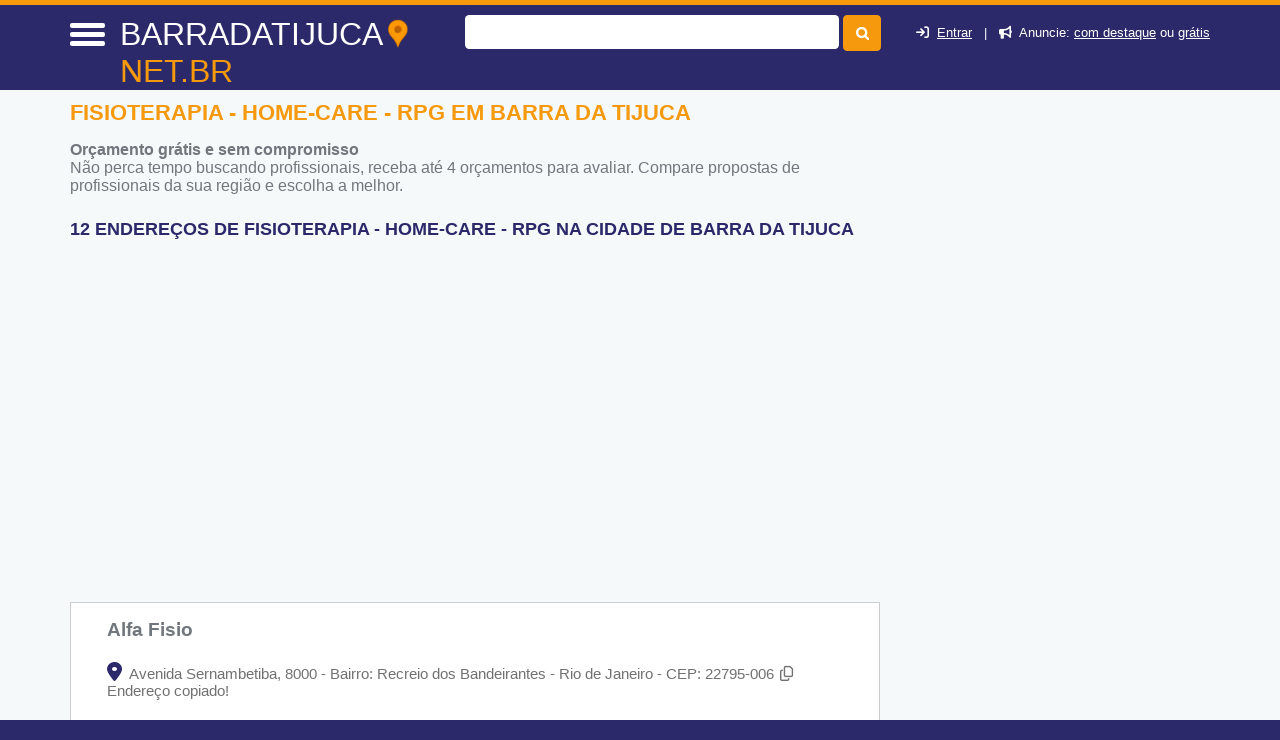

--- FILE ---
content_type: text/html; charset=UTF-8
request_url: https://syndicatedsearch.goog/afs/ads?sjk=2NoisS40TYGPwC1VvDUsZQ%3D%3D&adsafe=high&psid=4064492884&channel=7111150714&client=pub-7321736592693252&q=Fisioterapia%20-%20Home-Care%20-%20RPG%20em%20Barra%20da%20Tijuca&r=m&hl=pt&type=0&oe=UTF-8&ie=UTF-8&fexp=21404%2C17300002%2C17301437%2C17301438%2C17301442%2C17301266%2C72717107&format=n3%7Cn2%7Cn2%7Cn2%7Cn2%7Cn2%7Cn2%7Cn2&ad=n17&nocache=3141768977274879&num=0&output=uds_ads_only&v=3&preload=true&bsl=8&pac=2&u_his=2&u_tz=0&dt=1768977274895&u_w=1280&u_h=720&biw=1280&bih=720&psw=1280&psh=700&frm=0&uio=--------&cont=miolo-topo-ads%7Cmiolo-468-ads%7Cmiolo-468-ads-1%7Cmiolo-468-ads-2%7Cmiolo-468-ads-3%7Cmiolo-468-ads-4%7Cmiolo-468-ads-5%7Cmiolo-468-ads-6&drt=0&jsid=csa&jsv=858536381&rurl=https%3A%2F%2Fbarradatijuca.net.br%2Ffisioterapia-home-care-rpg
body_size: 8453
content:
<!doctype html><html lang="pt-BR"> <head>    <meta content="NOINDEX, NOFOLLOW" name="ROBOTS"> <meta content="telephone=no" name="format-detection"> <meta content="origin" name="referrer"> <title>Anúncios Google</title>   </head> <body>  <div id="adBlock">    </div>  <script nonce="ynbCeGWW7G4KdtMmpNCn5Q">window.AFS_AD_REQUEST_RETURN_TIME_ = Date.now();window.IS_GOOGLE_AFS_IFRAME_ = true;(function(){window.ad_json={"caps":[{"n":"queryId","v":"e3NwafX1EPnrnboP3ojyuAc"}],"bg":{"i":"https://www.google.com/js/bg/7jzQGioKFJ5OFJZYvSd075WpIyKymJ_Ea-uCOfrauhc.js","p":"gcniT47D7FTWI27fGuzi2IyKBmQ2kpuLh36wgpGnUA58kfr1IzwtLc3RvSPh8SePELkPXdTV5K/NrUj2VdRmuy5vPM9v388qrbPQSG73I9nyM7U6jtYr32NfUKemrMuqtXbv5p+O/BQ6kBSObq09jDSV4EgSfOwyl+ruDYD2hG03i9LMBMsE8DO2ZrMBbK4cBkhfPATBRE0lHXVxD+X4pE+Bj5Q31Vb/vyEmKvoU5st14c1FFkGNeUQcmr3mXKrGiSsDIDiXQucp5Ro2lUGaol3m9PeC/2BQQp9HToGaXYcipfVv+ebDWtwZCT3tVrMmGYeBaIsr48/[base64]/xUTqxA+4vJ8LHareH9gYkhiJmR2FLF6FEFWyrRw2ypD0fyJUbVxoRPVmqGT6kgLNOmNlN/3ok0pqKI35+3MaF3bGK+QlUSUhcCZPlwSsl2T5h47tZRtdlDs4YUEgLrq1qrsnNfiafE0oLAVdVKn8/oRMUn1UOwVuAXJTWO7+R8iIMUeLmWV9Z1frOAdpkWaaqQ3nax0Eq2nAxe86F0jGiGTLDHY64zgNrity11EyulEd6iy3bHv0DoiS4NtsloucnyNEDQWotlEPa2XQjUXI4SbirxCTVWniW3dWryPgVnwaSIKCPAOEKagHx2mTFFuGQuROj/lHnLG7doF3eJWfRusrwDrjMsP6U2/7eu+qO1GgrxhmyB2wwD1RV1tDV8AdgFgbREZEthwz6VGL/T+0cIGkoU7EkWBRpxFVkGdNLvfBSGVaQNgDOZ99WHqmZxTV0Qh52uDqXrUl/aIDlRw9DpCK9sucrKCWmlokPklxq+82TJ2aOIuwUeAVutlB23n9euAt5E0jciWzlhnRDAF6aMl2ARw+ss03Abj+Nss/Gi2tLK2zOWv9IUmbGX34RWhgDQD4cBIl/JZ66RiAq++4zfLsFbgFI2bbSRkEeFsRRfngLKZh/AEaa4dKTmWLvXhJWXSwxI/otWceVRRBcz9t0uXXbz4lhJljRWnZUb2LmeZR9icFBekhFeNNCiZPcGAeJFjNz5lGpR9FF7vIM3SwTITPhedKifyT4Nn0V0T5IplDTV2FZUozwQGGlZFn5+8mSw/O7w04yp+nWbN56rsHtxFl+36wgslQlI/SQWFunICYrYxx8jNKaLLve3IhUGJVGQDH5fb1gIbn+utSmM+ZKEtvDILMp37KZm90g/jNmA/ZF/gfTR3AnTUKF4sF8H3mKG2ycauJyG7sspZC48RhsyyLbeZaQiUR9MbQ4CbQqnm+MWNCye0DGVz5q62nQKZJL7TCdKL+9Ha9/[base64]/uhReUBRtrRh4nkkSBs/UKSFcNSLv/mHSYE69yV9DtVBoEzXtPL+ijgLoYRBOkQP70X48d6tpaedXwPOyXK/vYwKsX4TBF8ehrq3CRcrame9XXzvc+8dKyM0iMJ0BX9/pA12jFslqcl7dOw8dSE9eFdYM8ld7Za7SWDis6APtFwxKQEzmPiCpHmYCVlsIvLVipMqOxEDTJxm2LS1Qowtj27GXgcekQu7zLgdl3bntIIeim5cwqgH7orwWq1VSQqrlpqrLlEXYmGh3Dv2khqlNpkHtvaQSTgsVSHvMNtajH8t/VW/l9Z/U4YgJFXZDKjvqiM8scPcoJaNCM56XW5YA0qbg6UYRKJfLjll8Qn8qcF2OBS/aqVaTxWDAELWQ2tg9l7jwOvTGvMaVX9S2sUfZOlkp9GYT2jDiwBR1yGYogC6uMHQio1nD18q9tmp7BoADVSgrtX1bsDzfjY8aFieekH0hqk2SkWCrSshh8oCAsqx16jSQ2zVg14/[base64]/mljJlYvm0U4Xv58ot0m5q8xHW/b/gxdCqiKKThclbw85dEBCZ/fxxnLPspDfbPMMtv4v9vg/V8QXyblZW+c2o0L5san/L71rDvSrbjnbSty9mtkDDp5keW7rM0DqqydF/B4tv4sIMfXxp1ooLKPJ3d6EE8jFvWvLTOwMFNAYpSK6fyFLIR/YsAuBNi+/OzdgzTeHCP8viWRHaoLAaDy7UfXwPLxUKxWxW3nrYjWlI4HfaI7+hZ7H420KO70nCSUebi7DQtTKettoDYTv1IGaObDyxqEec5IA9wZhUEdH4My3nw2tMvpRn8fXDKeRGOpXdzs6LI/DwxRJDkZKP4Byz/pTTWa0ADRGlVRfg1vtBIby957ym/j/tgxJTp8ndClWBxvj4/Osrei6/itNGj+aymQjDHV153EuWNqret4w8BX279WlY7p/UL1Wr87y1IkUTGbUhH6DqInSZqTF2OqubiU3nECQWaD7sKM3k7G+KfVsl6POPvSEh67qzNzOudG/da4gtT3z/jo38BLER/Ub29y5n76MHSilwBoo3Gyeg8OfviLkqiofGFv+y1EhFyf2ndd+I09fLl0ztPCmnOWS/Tane43EraxCY7fSf9MhlIKyKnFXk3d8FTwvLDHBgYx8eF8X40kTjER4C/ZHFc0URq1dCBABG5xJeMaZ1dioGq8wed65IuXtkxpkGHhESFdGMMor9wDplZ2WfVHZ3TOftLYOVHxLGDKi8uQpP8t2ArelyHvDyQrZ+qR7U2aiw0jTBWs6RCESVDmTXrSvRAl5lXdOkH4WEULBNe6EySifhgg1it0KZcW4ObeBTX11mS/4PM9SwIGTlaEgHH3D/Z13yqOS23B7svhHPjYj/0eXQpVVeeWG+W77sG9owX18gMKcFbvvs3WSahSOW52J0thDaJHibNDh6HJRt6uAnqFbAc2fPypmUOcHT8TGSS5r2B66tLKNpPHRnxzrLnKXFRKUpLmFKbGG2Qu5t+rk7S08iHQX6vQt3tsPVj/waQQaVizxhKm/DDW/zWPnxctNhmxQWUJh+BXRXfC6UnaRPJeovEjRLqMfomONPRIpmoFWVbPTmH2e06zuu6Z5kZoj8J4+zX5pzbZjf1Irh8klkdPZaVXtrYk9tzH9d95++BA5yTGq1KdjaWPsC6nkSHiyXAb2O/rpLGmomdgeeQqVx0dxVcpmUdtnWIJDCLWRuMmTF/iW3BXappxg3UvHx2+VTFuP9J5XjeJJY4vOxuO7XgfMGQbfFZzYL8HQ9tbn3f9YCh1mkdnTbZzyNm6YuZ55l2QoObWgwFyJDnQg5g0WedyreC3AHfNAUaDTqBQ1ddHB3jihGIQVsBBk0ekLaLdBo/Auozs08Fkw8Ju1srENbQ99mSCwMai8ByHCPOjbd2YO9avHpg5R7ImgVhr4jZPID3tCnS2Sl/6mtz2c/x2oPQJFi1OXp0iisKQnWTI8X1P+oJaOhmqh+ixZXNCwpWAyz61zybYx5t6dunqzGluKP1W4lxb/lXKv7nflctqSnv3Z17opzm6Vu3arHFOYCGWRyTThm5h2Cae6eENJq0DtbcokE/KUbKM4y4Sxrf0q39HIvkFLONx9rbsowNnxE+z++xk1o2mUC4Oyr5OJ2SapXB1rWPsmwx2+e4qK8wi+W/KIwFTcjv7910hvcS4fShIpbdJTerNbuNgtL+Ae+Oy27VGjD4QsRH2cgjW05mMRstjUtgs8d2vOMvhI/zX87t/jIGCKTG3F6Z4VymgUSMK67+e/dqj/KgFaNWGexr3/jl08si5A4nyYjYlnY1tGHL4amXNiZgMPEVTFGTkYfA2huK3RIO6oCxQhFCBLusWrFugxHZ2Dl7u6yF014QIeNRzUPp6QmRl1Bp/tF0KC8nlPG30aFpj3ueLlda5M2r68L5yaTH99g5tQM8Kw2I298cLwTKWeSl/pC6Wt5sEj/lyZV/vNQZ7GZJkgzhorTHM7+D/QomdvmlzjlJrYhhPG6aO7mdc/av9/xhLsIGkpWhw0ZCBsKN/RXwy+UsdbVIfWLv6fq9MESx0GdZlJnQlZA6fFGoeUusynMiBJtYaESQaykPdcf7m7FGnyTZP8t84Y5b6DNps1b+SZoSQomdjCA6Z8/[base64]/J5SrOzi3TVPwG2kH20oU1DGRVdQBZwTKQDoNfxHfNAcJy/BWwy78YGtY8kmNHNV47+t5KRGBhzNVa9A210sh3MDn5prfDUd5yamzNqY8ueVZXDCS3KumZH/a4pVkMvDGEnUkLnZksAuMhciiuIS5y36LJY2ONwxbIa5E031OUnoF+nkEyv96lrVy+IsJEwy8RLlsDw6r8oBhE+clw+HYe6jhAachkzw7GuqZHt34OMVe5r9woxOJkQSO7pBmMTzLMDYCkgP67cIBau30vPLWXBoKDEjd+1zoLmAZsZs3bsGitA9GBRE/36jrkdTDb/pVs0Z7c7PoxtWeXL+BPMB0lhWYHKYZq2c0LAfoac2kUnrlSekTyoyNd/[base64]/lGHh5dXXz09umSjmqbcl5ofwlimKFy4LuDz/nMnSkyqTvbCISL0bEX9Cvn4K0C73LJI9W1GxA8aOIaAx7GUJ4nBAVgPP9Tqg0SwQWoBvgxmFpTUwFxbKcfUvKaLf/M/UpOcmcBkYNxAnQir9VXGBvFTTpHdA8rZ9T0Yy42ylf3RXrEUrwBDn80vjxLQlD4JFbIOiulmSDNmdeYE6UKKIH958eMmXSXHBVcnSaKihfBdDymq2YY4bBjffwaifcT7NkcFRxW1/+PdtyfhphvaXOUeSaBa+/[base64]/vXqKEZxEgiQEXHJOOUP98OfO7UYbFmVTMx4tvfXpYgha3Ji0RZWKD4ftE8JufX+NTJrRgjFV/SX+G9c/qMC3I+RSSjdZk5djK+60CJfB0JCRwqIyQDLa1VhK/SKm1QBx5KaysnA6nIj2hf0G+FXvQgQQS4k34TMZCnxdzJR1dNuE1rVhMHA0bLoL0JSKrSeSXvzJY95CWB+QXLhBgSUqg9cScr8Ou7lkhvZ9owLV/tvODYj29DKuESP6ioMoaUdZqtZnt9GW/DHF2OrX3DuHyWPYNDOW0Ts8xMDyJ7FvZvffdRaRkmiF5Fr/L24ebITRplI4OzmxVLdimd0w6VsGlIZ1ZocN2wl3lqY2rxEL9GblnTtHf800o2+XQTLY3WgrS25lY52CkEPC0LyhbiD3F8d3J4uP5+HG2iQZc5z/tK+t4nyvxet3LseVNMobzfS4TJf1UxzpDQzyenWGxU8+QOik18nHDhPF/m1QJEYyAv0+CK1euOFWcJleLhZ7JlRLvtG5d402Ab3LfikrVdFuKQik8n9GGck/801m4HpO+26LQ7H08q6B7uuQs/Y4tW4MBIstJD+a6+k5f+j4GABY7yGKxfsVGh+adeGplA75Luqdh+V2yu2pFMxCtDU5q51TtlyVSPGZOy9FWGJ7G71fS8HG6gVu/JnJIzUCxS7DdewA6jLfsTWb+SVFsScRuAZqwNUX+FQbc8tONMhitpR4n72WPls8iOeUN8dnjrGJ3xyqgLtQxEJnrFRjbiKaunlBUcMEhWCmZAngkfbJnuvw3qN/2LbT5/EIhj3kOvq4G8v23NhfLp0j76mQybIk59/outXrZrIc58mv/IymabvSfotu6ZjugfQ4F+vne0OgCpvBnHg7LjvDJO1bKueVI1RgrV71wCtDlIZzML9OOqGEA50CshPpHVHA9vxbTPEED5UPD5OINn2QdEyfjTR4O178C65gDzEh7yBPDXOHUhXBTgk3gzC6degcTowaBTQHRET6Xmt09z09QOE/Mu0qf1mrolFv3fn8Dh72znBJoGKxzcuIMzM907szthUIUdyxnuzQhszz4XW9FMahp/ZIOuyHDao/VIa33HNQT+t4r15929P1ZUkSe14HPHtlrYvhxsVfLaG5AoeatVbwoUtXk8DQDyxEErblARomVsuw/0guUZv+TE9k8+aaHch9H5EX+4ZdoSoXvvi/N7I+q2xPB8BEDGQcxQVHNAThe55/NRSSlmqrMkzkQHG5RyMxijtiTlpcmH5jRxxS02lsWBqMzjQa9PhkBHGvLvWPrQRw8saiquaTAFQsx05/Qc3NMA9yClhHKogfbSbjUBns54otBDahmwYZMYv8i4MW6r7FsBHvSKZSJxQCuc0r0elpGNOMUwmGP6LmHbs3Lo+STNt95PewoT7IrNqsg3r6FC3l4rLMj+Q/3azcFDNVsKBBlLVOD3emhdyim1ud8gArUFQnRbLMZ15II2kWApVpfCMdSx/u6VXn6/hzIDtN2ZsoI2QNGjLfRMC2+Vm2IO52ZVtZJaU/XVZKDJJ/4G9/0ZUo2PqgNpSSnalda8vhFpZrC41eg1n/cShDpUqzMM9uEXhV/SpsAR+ISAi/RHyfPifW+OLW+BrRuB/nK913dZfgLSsYOWONT2oPIZwxVt8Ic+VAgzx/UTgGuNVFkXqAMCc/JeskmNsGmqckooY5in1Ef5CpcpyP3BgNZg8S9zzXLDukGtjl1zVTCO6QRJZIT9+TFUUVpj4mT+3nJdi9iKyPrpnh5ALs5YLXzoDbNU7Sz1gJp1nSk0zB5LEwIPCgKypfj+xBAmvMI0pYJXcmLD3oNkL24FBmuykzxGG+pjxd7LiWVFuvpTVP6am1R/Dyo0j6ds5DneT7wL4qbZ97tHjWo92BVUO5/RDBAe6xA5K39xMFRuq08oN/3dXPkUJDzvGhMqQP9THtdqeHvBq1g/83s8x7BuZNg8yWV/VQg6TwgxgfNapJK1pnU7Bk6hEiWigHSKnAXHgNos2gE2SomO9JudUDjoq0CFz3NO/x3qTwmrwyWpxfqT6biQ2ld9yo2bmORuTmPMLzctTxkiWytxEUvrvtDSUXF1zNRrKPo8hoXu37p7mpM0FxDa5EoGMrpuv75sdS3mESsXdFJyR0IkJ39/k8emr8ILKujVweWwxrnTnHaIifGjlKSsDIOLhUwoiiWvMzMDl831IXkIR8Leyg+zyWoG8TLISILSDufpKji8Wnqs0bBCx65z9yOSHzEf4tteaizm2b89V0sWWTXS4qFw232UgUsPzftlTanIoV2DQVBUBoZzWBLKnhOz/i8NXAyMrzVJYLPw4A2ziPFxoLig+x457G+fkWzUwh/szzrLOYQxoDzE3LbdWhQd6JWB6502cwiVrpgPr0i/FKSu8nKOWZU7n725tFx7toAMLiuIGCvIhCB9H0TIhwEmOeZSjSdgZ1tjylwbnUd8lEdyAW6AjY6+y5Jtzz+HMkxzxxumvoOxQhsk/hTXsFy+qcae4SrU9MatGBUINuuKFwyDQJfm8fKj+28PoaFymed4XusDLabeKvJlYFKQP/sZec4tJvXTMg1Bx8VQCzOJBnk5uHt1tMD/SmxYmZEDE+gXt7QV7mIuLmBZwWNYv1WLjCqoiCZLliaOD+4XoSmmcoiRQWG+rXhWssPU/al9OVJN18jKoGyufn4HCmiVXiL11ntOhUI/[base64]/ZGPBs0gTWm1JoIlm8dQAMacMS/c1zrv+atG8+5iRVeGB5vE8bnk2npOKwBihk+xdQBB+3U9QzhDNtRzz5JvtRDqAs3uNULQMVYYOJvSAHhCP2oS21n8+OeRJ9fhf26rvhRCeiAvm3Z5CAJ51GPTwjRWS5uzCfFC1mVNKbElKsPR+vEJsMu7b3KIgFOyWSk5jQdbSbHPhjIKUhoj/VVQsguI+qE3wdc8M4w5bskIPZLqFoVopWCz+AOBn63vHgIXejmLUqNC35ejolYVOJDeqlULtGXPsa3DTAFUJSp3ezxmXNzJtEQDmqzyK6bq30as+ddl1HK5oCXv+PGovDqT1/rBJRuuXpQjGu0eAXYYxdkqblTBR25qAgeteuqEsOVxyyMvuWQN6qXsiuZho0Tn60uUZ5IxsyQK303AmClRZ5reA3OxmztmVSo5JfwvW7xmUrww/DOehQFa7DShdBkhocMv9Ex/qT7t6r349Hc+K9K3+MNSoi9F0d7tUytEH72cle2ra+Bwu8Pw55YFDIDjJC60nQaRdajDfjAWJNc+E65fo9Gxbu19ebksKSJLPYE4jCagWLtLeaSaqmr083zUOwk8kgY6YZFkwkRyQDQhC7+e/KtWlnJ+Tv+/PwyhA9r9MjtmDYap9oxYDl/P13IkHGih99VCPuWsaJhL8jtfIX/RpHLRECs25APZWbJ5wMB3tU3jglldCYBCBNQeMkz8q7VTCR6da1OFnFTqIW+PtKQ3zDVWgN0RsZzzy3djHyc2711QsnuKtO4MHNztM8vlKkvLJ1BR2ZHdwMn8TnK+edP59tvlvaRbeBnUCC7btuqNEliNPUdYHQHudf+jEWtk8dUIOVpTIIrkXBA2Mkd47E9U/tddm+ZdyIHKK1l9ZpFGkJfpMNxqJUUggXm9qj2tF2eK1DAjacYQKR9XsE2QYsxtMPtjAu6cT/Fnd0UygDxGqE+n5iSNlipY0saB6Wz1VqMEomzb6w25ZFm3cmQVs6fk4q1ekjxbeCVarlM5FHVeuhAHShr4Q9rkyHy6ASgSpSUJfT7TWIUKVa6syCPMmsiTFHLEblaCEdkRKx24/WrxuqELsnNMxuG33VcUDcvmI1qdznGR9u3SxctsR5mfq108rGqi0DZaE01ji+1fVfGb+LqQ3o4Hut/D0/pXPLr4urMsOTwynEckf0pFYkUP6S06A4i762g60Ct9ROOlgKxXN4stKH0nHY8/WZn7Bd/8mD+8bUqkVFMHPZAzaiLiV145LCj/Zow7PcB+9dW1QQwT6F6ETMno1V4HNrheBOVwLUUXNkdtkslLsU1FEkYfuhhbocGCKvBopVevEuWGNW4MrfwOGUlokaKGyb09/Qxd8VZyUlVlWsKZPzsVd3LtGt4kS2dxSozRD8HhZilvz+dbYNGOt0Xtt0fBe1Hef80CCX8vH5Xtvx0VxNY7tNE5rwwWUPSnqsRS0PqQFbF8//vN1u9P4KtQgEw1zX3ddr9g4t9NAB+d0K4n2ViMqM51au/SKc/Hk1bOFu+Th23uINsJUlwua5nZ9b3+h9vzyBmwCuBy4O2TNbd4d6NKyaPnzDf1gxN8yySF8THxhHuTt4mnSIQXjyievjUVAn5AP/b/rYPnNhEtRBxrDavh6axxjx9eC879FQ8vXvAvm5Kxa0q1L13Qk/bjrlOUbicaIqh8lY71o8iPwIYkIwv0NqqD43ZRuo8wsjsbUx442mD3njlb/yKgdD6PmFxq+FIVDEE9caqsLG7cx3GEH/wIdjju6hW8RRyjJVAA\u003d"},"gd":{"ff":{"fd":"swap","eiell":true,"pcsbs":"44","pcsbp":"8","esb":true},"cd":{"pid":"pub-7321736592693252","eawp":"partner-pub-7321736592693252","qi":"e3NwafX1EPnrnboP3ojyuAc"},"pc":{},"dc":{"d":true}}};})();</script> <script src="/adsense/search/ads.js?pac=2" type="text/javascript" nonce="ynbCeGWW7G4KdtMmpNCn5Q"></script>  </body> </html>